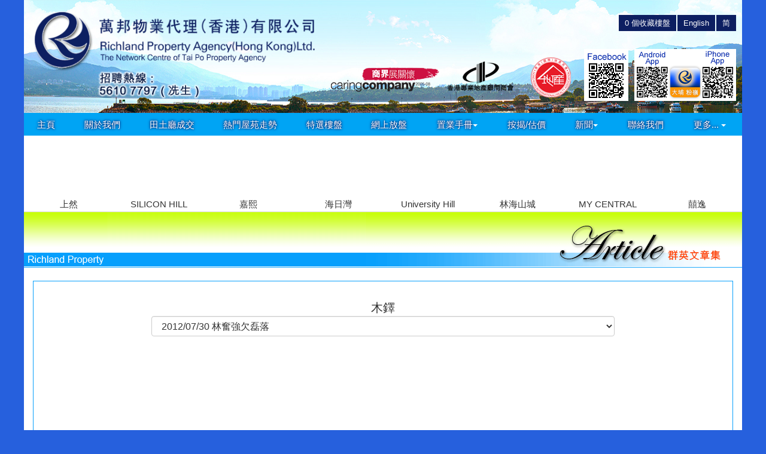

--- FILE ---
content_type: text/html; charset=UTF-8
request_url: https://rl.com.hk/article_content.php?author=PHK_MUKJAAK
body_size: 45432
content:
<!DOCTYPE HTML PUBLIC "-//W3C//DTD HTML 4.01 Transitional//EN" "http://www.w3.org/TR/html4/loose.dtd">
<html xmlns="http://www.w3.org/1999/xhtml"lang="en">
<head>  
  <meta charset="utf-8">
  <title>群英文章集 - 萬邦物業</title>
  <meta http-equiv="X-UA-Compatible" content="IE=edge">
  <meta name="viewport" content="width=device-width, initial-scale=1, user-scalable=no">  
  <META NAME="description" CONTENT="萬邦物業 - 提供大埔、粉嶺、上水、沙田 樓盤資訊、成交紀錄、按揭計算、網上放盤、地產新聞、屋苑走勢。">
<META NAME="keywords" CONTENT="萬邦物業, 大埔, 粉嶺, 上水, 沙田, 地產, 地產代理, 地產AGENT, 地產公司, 香港地產, 地產網, 香港地產網, 香港地產網站, 房地產, 香港房地產, 房產, 香港房地產網, 物業買賣, 物業代理, 物業, 買樓, 租樓, 賣樓, 搵樓, 二手樓, 網上搵樓, 香港搵樓, 香港買樓, 租屋, 租屋網, 香港屋網, 租屋網站, 香港租屋, 香港租屋網, 租屋香港, 樓盤交易, 新盤, 樓盤, 租盤, 放盤, 筍盤, 居屋, 屋苑, 洋樓, 複式, 複式單位, 豪宅, 商廈, 甲級, 寫字樓, 置業, 舖位, 工商舖, 地產街, 中原, 美聯, 世紀21, Shang Shui, Tai Po, Fanling, Sha Tin, Property, property agency, property agent, real estate, hong kong property, hk property, real estate agent, property agent in hong kong, office">
<META NAME="robots" CONTENT="index, follow"> 
<link href="css/topfh.css?id=5" rel="stylesheet">
  <link rel="stylesheet" href="/css/bootstrap.min.css">  
  <link href="/css/style.css?id=5" rel="stylesheet">
  
    <!-- HTML5 Shim and Respond.js IE8 support of HTML5 elements and media queries -->
  <!--[if lt IE 9]>
      <script src="https://oss.maxcdn.com/libs/html5shiv/3.7.0/html5shiv.js"></script>
      <script src="https://oss.maxcdn.com/libs/respond.js/1.4.2/respond.min.js"></script>
    <![endif]-->
  <script src="/js/jquery-1.12.0.min.js"></script>  
  <script src="/js/bootstrap.min.js"></script> 
  <script src="/js/jquery.flexislider.js" type="text/javascript"></script>
  <script src="/js/jcookies.js?id=1"></script> 
  <script src="/property.js?id=4"></script>  
  <!--[if IE]>
  <link rel="stylesheet" type="text/css" href="/css/ie-only.css" />
<![endif]--><LINK href="writing/writing.css" type=text/css rel=stylesheet>
<style type="text/css">
<!--
 
#news{ 
	padding:15px;
}
.table-width{
	width:100%;
} 

.table-width .col-sm-6{
	padding:3px !important
} 
.head_padding{
	padding:10px
}
 
.title-bg{
	background-image:url(image/title-news_bg.gif); background-repeat:repeat-x;  
	padding:0 !important;
} 

@media (min-width: 769px) {
	.form-control{
		width:70% !important; 
		margin:auto;
	}
}
@media (max-width: 992px) { 
	#news{ 
		padding:10px; 
	}
}
@media (max-width: 768px) { 
	#news{ 
		padding:2px; 
	}
	#news .default_container {
		width: 96% !important;
	}
	.bd_table_detail{
		font-size:15px !important
	}
	.bd_table_hd{
		font-size:15px !important
	}
	.head_padding{
		padding:2px
	}
 
}
#news .default_images{
  float: left;
  width: 180px;
  margin: -20px 10px -20px 0;
  line-height: 16px;
}
-->
</style>

<SCRIPT language=JavaScript>
 
// BEGIN 201302-news-more
function menu_select_change(frm) {
   eval("parent.location='article_content.php?author=" + frm.author.value + "&id="+ frm.menu_select.value +"'");
}
function resizeCanvas() {			
		console.log(window.innerWidth);	
	 	if(window.innerWidth<1200) $("#detail_frame").css("width",(window.innerWidth*0.92)+"px");
		else $("#detail_frame").css("width","1145px");
}

$(document).ready(function(){ 
	window.onresize = resizeCanvas;
	resizeCanvas();
});
	
// END 201302-news-more
</script>
</head>
<body>
 
<div class="lg-main-width">
<div id="topbanner">
      <div class="container-fluid"> 
      		  
          <div class="row">     
          
            <div class="col-xs-9 col-sm-7 col-md-5 col-lg-5">
                <div><img class="img-responsive logo hidden-xs" src="/images/top_logo.png" /><img class="img-responsive logo visible-xs" src="/images-xs/top_logo.png" />
                </div>
                <div>
                 <img class="img-responsive hidden-xs" src="/image/top_b4.png?id=1">
                 <img class="img-responsive visible-xs" src="/images-xs/top_b4.png?id=2">   
                </div>
           </div>    
           <div class="hidden-xs hidden-sm col-md-7 col-lg-7">
           	     		
					<div class="col-xs-12 lang" style="padding:10px">
					
					<a href="/?ln=sc" class="pull-right">简</a> <a href="/eng/" class="pull-right">English</a>
					<a href="javascript:open_special_prop_output()" class="pull-right"><span id="favnum">0</span> 個收藏樓盤</a>
					</div>
					 
					<div class="col-xs-12" style="display:flex;justify-content:space-between; padding:10px; padding-top:20px">
						<div style="padding-top:10px"><img class="img-responsive" src="/image/top_c1.png" /></div>
						<div><a href="https://zh-hk.facebook.com/richlandpropertyhk/" target="_blank"><img class="img-responsive" src="/image/top_fb.gif" /></a></div>
						<div style="display:flex">
						<a href="https://market.android.com/details?id=hk.mls.richland" target="_blank"><img class="img-responsive" src="/image/top_app1.png" /></a>
						<a href="https://itunes.apple.com/hk/app/id406777941?mt=8" target="_blank"><img class="img-responsive" src="/image/top_app2.png" /></a>
						</div>
					</div>
			 
           </div>  
           
           <div class="col-xs-3 col-sm-5 visible-xs visible-sm"> 
                <div class="lang">
				 
				<a href="/?ln=sc" class="pull-right">简</a> <a href="/eng/" class="pull-right">English</a> 
				<a href="javascript:open_special_prop_output()" class="pull-right"><span id="favnum2">0</span> 個收藏樓盤</a>
				</div>
           </div>
         </div>                 
        </div>   
   
    </div>

<!--Start of Tawk.to Script-->
<script type="text/javascript">
  var Tawk_API=Tawk_API||{}, Tawk_LoadStart=new Date();
  (function(){
    var s1=document.createElement("script"),s0=document.getElementsByTagName("script")[0];
    s1.async=true;
    s1.src='https://embed.tawk.to/5ccfb4c42846b90c57ad0438/default';
    s1.charset='UTF-8';
    s1.setAttribute('crossorigin','*');
    s0.parentNode.insertBefore(s1,s0);
  })();
  
function open_special_prop_output(){
  olddata=Cookies.get('favourite')+"";
  if (olddata!="undefined"){	 
	fav_array = olddata.split(",");
	console.log(fav_array.length);
	if(fav_array.length<=0){
		alert("沒有收藏樓盤"); return;
	}
  }
  
  window.open("/special_prop_output.php","special_prop_output",
  "top=0,left=0,width=screen.width,height=screen.height,fullscreen=yes,toolbars=0,scrollbars=1,location=0,statusbars=0,menubars=0,resizable=1");
}
</script>
<!--End of Tawk.to Script-->
<!-- menu -->
<div id="menu">
  <div class="container-fluid">
    <div class="row">
      <div class="col-sm-12 text-center">
        <div class="btn-group">
          <a href="/" class="btn btn-menu">主頁</a>
          <a href="/about.php" class="btn btn-menu">關於我們</a>
          <a href="/tran_prop.php" class="btn btn-menu">田土廳成交</a>
          <a href="/tran_trends.php" class="btn btn-menu hidden-xs">熱門屋苑走勢</a>
          <a href="/special_prop.php" class="btn btn-menu">特選樓盤</a>
          <a href="/online_sales.php" class="btn btn-menu hidden-xs">網上放盤</a>
          <div class="btn-dropdown btn-menu hidden-xs hidden-sm ">
            <a data-toggle="dropdown" class="btn dropdown-toggle" style="">置業手冊<span class="caret"></span></a>
            <ul class="dropdown-menu pull-right " role="menu">
              <li><a href="/handbook.php">置業流程</a></li>
              <li><a href="/rentvsbuy.php">租樓 vs 買樓</a></li>
              <li><a href="/1handvs2hand.php">一手 vs 二手</a></li>
              <li><a href="/housebook.php">睇樓書</a></li>
              <li><a href="/village.php">村屋</a></li>
              <li><a href="/explore_property.php">物業起底</a></li>
              <li><a href="/makeuphouse.php">化妝樓</a></li>
              <li><a href="/checkhouse.php">驗樓 DIY</a></li>
              <li><a href="/dictionary.php">英中詞彙</a></li>
              <li><a href="/house.php">居屋簡介</a></li>
            </ul>
          </div>

          <!--a href="unlucky.php" class="btn btn-menu hidden-xs">凶宅資料</a--> 
           
          <a href="/mortgage.php" class="btn btn-menu hidden-xs hidden-sm">按揭/估價</a>
          <div class="btn-dropdown btn-menu hidden-xs hidden-sm ">
            <a data-toggle="dropdown" class="btn dropdown-toggle">新聞<span class="caret"></span></a>
            <ul class="dropdown-menu pull-right " role="menu">
              <li><a href="/news_content.php?author=PHK_NEWSPROP">地產新聞</a></li>
			  <li><a href="/news_content.php?author=PHK_NEWSAGENT">代理新聞</a></li>
              <li><a href="/article.php">群英文章集</a></li>
            </ul>
          </div>  
          <!--a href="school.php" class="btn btn-menu hidden-xs hidden-sm hidden-md">學校網</a>
          <a href="traffic.php" class="btn btn-menu hidden-xs hidden-sm hidden-md">交通網</a-->
          <a href="/contact.php" class="btn btn-menu hidden-xs">聯絡我們</a>

          <div class="btn-dropdown btn-menu ">
            <a data-toggle="dropdown" class="btn dropdown-toggle">更多... <span class="caret"></span></a>
            <ul class="dropdown-menu pull-right " role="menu">
        <li><a href="https://cppcl.property.hk/special_prop.php" target="_blank">19區樓盤</a></li>
			  <li><a href="/agent_list.php">代理個人筍盤Blog</a></li>
			   <li class="visible-xs"><a href="/online_sales.php">網上放盤</a></li>
			  <li class="visible-xs"><a href="/contact.php">聯絡我們</a></li>
			  <li><a href="/tran_trends.php" class="visible-xs">熱門屋苑走勢</a></li> 
				<li><a href="/unlucky.php">凶宅資料</a></li>  
              <li class="visible-xs visible-sm"><a href="/mortgage.php">按揭/估價</a></li>
              <li class="visible-xs visible-sm"><a href="/news_content.php?author=PHK_NEWSPROP">地產新聞</a></li>
			   <li class="visible-xs visible-sm"><a href="/news_content.php?author=PHK_NEWSAGENT">代理新聞</a></li>
              <li class="visible-xs visible-sm"><a href="/article.php">群英文章集</a></li> 
              <li><a href="/school.php">學校網</a></li>
              <li><a href="/traffic.php">交通網</a></li>
			   <li class="visible-xs visible-sm"><a href="/handbook.php">置業流程</a></li>
              <li class="visible-xs visible-sm"><a href="/rentvsbuy.php">租樓 vs 買樓</a></li>
              <li class="visible-xs visible-sm"><a href="/1handvs2hand.php">一手 vs 二手</a></li>
              <li class="visible-xs visible-sm"><a href="/housebook.php">睇樓書</a></li>
              <li class="visible-xs visible-sm"><a href="/village.php">村屋</a></li>
              <li class="visible-xs visible-sm"><a href="/explore_property.php">物業起底</a></li>
              <li class="visible-xs visible-sm"><a href="/makeuphouse.php">化妝樓</a></li>
              <li class="visible-xs visible-sm"><a href="/checkhouse.php">驗樓 DIY</a></li>
              <li class="visible-xs visible-sm"><a href="/dictionary.php">英中詞彙</a></li>
              <li class="visible-xs visible-sm"><a href="/house.php">居屋簡介</a></li>
            </ul>
          </div>
        </div>
      </div>

    </div>

    <!--div class="collapse navbar-collapse" id="navbar-collapse-menu">
      <ul class="nav navbar-nav hidden-lg hidden-md">
        <li class="visible-xs"><a href="tran_trends.php" class="btn btn-menu">熱門屋苑走勢</a></li>
        <li class="visible-xs"><a href="unlucky.php" class="btn btn-menu">凶宅資料</a></li>
        <li class="visible-xs"><a href="house.php" class="btn btn-menu">居屋簡介</a></li>
        <li class="visible-xs"><a href="http://cppcl.property.hk/special_prop.php" target="_blank" class="btn btn-menu">19區樓盤</a></li>
        <li class="visible-xs visible-sm"><a href="mortgage.php" class="btn btn-menu">按揭/估價</a></li>
        <li class="visible-xs visible-sm"><a href="news.php" class="btn btn-menu">新聞</a></li>
        <li class="visible-xs visible-sm"><a href="article.php" class="btn btn-menu">群英文章集</a></li>
        <li class="visible-xs visible-sm visible-md"><a href="search.php" class="btn btn-menu">搜尋</a></li>
        <li class="visible-xs visible-sm visible-md"><a href="school.php" class="btn btn-menu">學校網</a></li>
        <li class="visible-xs visible-sm visible-md"><a href="traffic.php" class="btn btn-menu">交通網</a></li>
		
		<li ><a href="handbook.php" class="btn btn-menu">置業流程</a></li>
              <li><a href="rentvsbuy.php" class="btn btn-menu">租樓 vs 買樓</a></li>
              <li><a href="1handvs2hand.php" class="btn btn-menu">一手 vs 二手</a></li>
              <li><a href="housebook.php" class="btn btn-menu">睇樓書</a></li>
              <li><a href="village.php" class="btn btn-menu">村屋</a></li>
              <li><a href="explore_property.php" class="btn btn-menu">物業起底</a></li>
              <li><a href="makeuphouse.php" class="btn btn-menu">化妝樓</a></li>
              <li><a href="checkhouse.php" class="btn btn-menu">驗樓 DIY</a></li>
              <li><a href="dictionary.php" class="btn btn-menu">英中詞彙</a></li>
              <li><a href="house.php" class="btn btn-menu">居屋簡介</a></li>
        <li class="visible-xs visible-sm visible-md"><a href="contact.php" class="btn btn-menu">聯絡我們</a></li>
        <li class="visible-xs visible-sm visible-md"><a href="" target="_blank" class="text-center"><img src="images/top_b3_m.png" /></a></li>
        <li class="visible-xs visible-sm visible-md"><a data-toggle="collapse" data-target=".navbar-collapse" class="btn btn-menu closemenubtn"><span class="glyphicon glyphicon-remove"></span> 關閉</a></li>
      </ul>
    </div-->
  </div>
</div> 
<!-- menu -->
<div class="container-fluid">       	  
    <div class="row">
      <div class="col-xs-12">
       
  <div class="swiper myswiper3">
      <div class="swiper-wrapper">
 
	   <div class='swiper-slide' onclick='open_dialog("128")'>
	   	<div class='prop_border'>
	   	<div class='photo' style='background-image:url(/php/firsthand_images/65920f26.bmp)'></div>
		<div class='nametitle'> 
		上然
		</div> 
		</div>
	   </div> 
	 
	   <div class='swiper-slide' onclick='open_dialog("119")'>
	   	<div class='prop_border'>
	   	<div class='photo' style='background-image:url(/php/firsthand_images/dab02a2a.jpg)'></div>
		<div class='nametitle'> 
		SILICON HILL
		</div> 
		</div>
	   </div> 
	 
	   <div class='swiper-slide' onclick='open_dialog("77")'>
	   	<div class='prop_border'>
	   	<div class='photo' style='background-image:url(/php/firsthand_images/868433ad.jpg)'></div>
		<div class='nametitle'> 
		嘉熙
		</div> 
		</div>
	   </div> 
	 
	   <div class='swiper-slide' onclick='open_dialog("55")'>
	   	<div class='prop_border'>
	   	<div class='photo' style='background-image:url(/php/firsthand_images/7e684535.jpg)'></div>
		<div class='nametitle'> 
		海日灣
		</div> 
		</div>
	   </div> 
	 
	   <div class='swiper-slide' onclick='open_dialog("124")'>
	   	<div class='prop_border'>
	   	<div class='photo' style='background-image:url(/php/firsthand_images/dddc1ae7.webp)'></div>
		<div class='nametitle'> 
		University Hill
		</div> 
		</div>
	   </div> 
	 
	   <div class='swiper-slide' onclick='open_dialog("121")'>
	   	<div class='prop_border'>
	   	<div class='photo' style='background-image:url(/php/firsthand_images/61ab28f1.jpeg)'></div>
		<div class='nametitle'> 
		林海山城
		</div> 
		</div>
	   </div> 
	 
	   <div class='swiper-slide' onclick='open_dialog("109")'>
	   	<div class='prop_border'>
	   	<div class='photo' style='background-image:url(/php/firsthand_images/ce8076b0.jpeg)'></div>
		<div class='nametitle'> 
		MY CENTRAL
		</div> 
		</div>
	   </div> 
	 
	   <div class='swiper-slide' onclick='open_dialog("72")'>
	   	<div class='prop_border'>
	   	<div class='photo' style='background-image:url(/php/firsthand_images/fef2c185.png)'></div>
		<div class='nametitle'> 
		囍逸
		</div> 
		</div>
	   </div> 
	 
	   <div class='swiper-slide' onclick='open_dialog("69")'>
	   	<div class='prop_border'>
	   	<div class='photo' style='background-image:url(/php/firsthand_images/c47ec0f3.png)'></div>
		<div class='nametitle'> 
		世宙.
		</div> 
		</div>
	   </div> 
	 
	   <div class='swiper-slide' onclick='open_dialog("36")'>
	   	<div class='prop_border'>
	   	<div class='photo' style='background-image:url(/php/firsthand_images/b9e9cd05.jpg)'></div>
		<div class='nametitle'> 
		Grand YOHO
		</div> 
		</div>
	   </div> 
	 
	   <div class='swiper-slide' onclick='open_dialog("89")'>
	   	<div class='prop_border'>
	   	<div class='photo' style='background-image:url(/php/firsthand_images/27f1a005.png)'></div>
		<div class='nametitle'> 
		維港‧星岸
		</div> 
		</div>
	   </div> 
	 
	   <div class='swiper-slide' onclick='open_dialog("40")'>
	   	<div class='prop_border'>
	   	<div class='photo' style='background-image:url(/php/firsthand_images/2a3b3847.jpg)'></div>
		<div class='nametitle'> 
		逸新
		</div> 
		</div>
	   </div> 
	 
	   <div class='swiper-slide' onclick='open_dialog("94")'>
	   	<div class='prop_border'>
	   	<div class='photo' style='background-image:url(/php/firsthand_images/4d2b5f3f.jpg)'></div>
		<div class='nametitle'> 
		尚都
		</div> 
		</div>
	   </div> 
	 
	   <div class='swiper-slide' onclick='open_dialog("79")'>
	   	<div class='prop_border'>
	   	<div class='photo' style='background-image:url(/php/firsthand_images/a18b3035.jpg)'></div>
		<div class='nametitle'> 
		峻巒2C
		</div> 
		</div>
	   </div> 
	 
	   <div class='swiper-slide' onclick='open_dialog("123")'>
	   	<div class='prop_border'>
	   	<div class='photo' style='background-image:url(/php/firsthand_images/ba6cc30d.jpg)'></div>
		<div class='nametitle'> 
		One Innovale 第3期
		</div> 
		</div>
	   </div> 
	 
    </div>
      <div class="swiper-button-next"></div>
      <div class="swiper-button-prev"></div>
       <div class="swiper-pagination"></div>
    </div>
      <link rel="stylesheet"  href="/swiper8/swiper-bundle.min.css" />
	<script src="/swiper8/swiper-bundle.min.js"></script>
	 <link rel="stylesheet" type="text/css" href="/fancybox3/dist/jquery.fancybox.min.css?id=2">
	<script src="/fancybox3/dist/jquery.fancybox.min.js?id=1"></script>
  <script> 
    function open_dialog(id) {
      $.fancybox.open({"type":"iframe","src":"/fh-dialog-detail.php?id="+id}); 
    }
    var swiper3 = new Swiper(".myswiper3", {
		navigation: {
          nextEl: ".swiper-button-next",
          prevEl: ".swiper-button-prev",
        },
		 loop: false, slidesPerView:"auto",
		 lazy: {
			loadPrevNext: true,
		  },
    });  
  </script>
      </div>
    </div>
  </div>   
	<div id="main-content">  
		<div class="container-fluid">       	  
          <div class="row">
            <div class="col-xs-12">
            <table class="table">
                            <tr>
                              <td  class="title-bg hidden-xs"><IMG src="image/title-news_01.gif" class="img-responsive"></td>
                              <td  class="title-bg"><IMG src="image/title-article-02.gif" class="img-responsive pull-right"></td>                            
              </tr>
            </table>  
            </div> 
           <div class="col-xs-12" id="news">
           <table width="100%">
                <tr>
                  <td align="center"><table align="center" class="head_table">
                    <tr>
                      <td align="center" class="head_padding">
                      	<!-- ###### DEFAULT ###### -->
                        <table align="center"  class="default_container">
                            
                          <tr>
                            <td class="default_menu"><form action="#" name="menu_Form" id="menu_Form">
                              木鐸                              <select name="menu_select" class="default_select form-control" onChange="menu_select_change(this.form)">
                                <option value="18980" >2012/07/30 林奮強欠磊落</option><option value="18946" >2012/07/27 舊樓收購無得做？！</option><option value="18860" >2012/07/23 也談［人必需買樓］</option><option value="18830" >2012/07/20 林奮強走貨？！</option><option value="18817" >2012/07/19 愛你反而害了你</option><option value="18801" >2012/07/18 政府應設劏房民宿網</option><option value="18786" >2012/07/17 無產階級應專［行會］的政？</option><option value="18721" >2012/07/12 香港是僭建之都(3)</option><option value="18705" >2012/07/11 香港是僭建之都（２）</option><option value="18687" >2012/07/10 香港是僭建之都（１）</option><option value="18586" >2012/07/03 遲來了的林奮強</option><option value="18554" >2012/06/29 做點實事吧，政客們！</option><option value="18539" >2012/06/28 肥上瘦下</option><option value="18525" >2012/06/27 唔好得罪班議員</option><option value="18487" >2012/06/25 ［打尖］的啟示</option><option value="18465" >2012/06/22 林鄭借刀殺人</option><option value="18447" >2012/06/21 張震遠隨口噏</option><option value="18433" >2012/06/20 高折扣和禁售期影響居屋流轉</option><option value="18418" >2012/06/19 資助房屋政策不能過火</option><option value="18401" >2012/06/18 一個地產人對新政府的期望</option><option value="18388" >2012/06/16 政府應檢討丁屋政策</option><option value="18372" >2012/06/15 政府幫大行壟斷市場</option><option value="18354" >2012/06/14 梁振英似政客多過政治家</option><option value="18270" >2012/06/12 收購［放大鏡］（續）</option><option value="18263" >2012/06/11 梁振英不懂計數</option><option value="18217" >2012/06/06 實用面積的問題</option><option value="18206" >2012/06/05 跟四叔無運行（下）</option><option value="18194" >2012/06/04 跟四叔無運行（上）</option><option value="18119" >2012/05/30 香港政商新秩序</option><option value="18105" >2012/05/29 四叔製做八萬五</option><option value="18074" >2012/05/26 地產中介迫走小商戶嗎？</option><option value="18054" >2012/05/25 政府應免費提供實用面積資料</option><option value="18011" >2012/05/22 收購［放大鏡］（下）</option><option value="17995" >2012/05/21 收購［放大鏡］（上）</option><option value="17963" >2012/05/18 一個退休投資組合的啟示</option><option value="17948" >2012/05/17 秋後算帳？</option><option value="17935" >2012/05/16 ［高薪］不能［養廉］</option><option value="17922" >2012/05/15 收購市場陷阱處處</option><option value="17696" >2012/04/26 四百萬的劏房</option><option value="17675" >2012/04/25 你認識樓市嗎？（下）</option><option value="17645" >2012/04/23 你認識樓市嗎？（上）</option><option value="17633" >2012/04/21 施永青為土豪張目</option><option value="17599" >2012/04/19 都唔知陳啟宗想說甚麼！</option><option value="17579" >2012/04/18 林鄭真係好有決心！</option><option value="17564" >2012/04/17 劉皇發談判失敗（下）</option><option value="17552" >2012/04/16 劉皇發談判失敗（上）</option><option value="17506" >2012/04/12 港童與房屋政策的關係（下）</option><option value="17490" >2012/04/11 港童與房屋政策的關係（上）</option><option value="17477" >2012/04/10 張震遠原來真係未瞓醒</option><option value="17438" >2012/04/05 也談［窮人恩物］</option><option value="17421" >2012/04/03 唇亡齒寒</option><option value="17406" >2012/04/02 張震遠未瞓醒</option><option value="17379" >2012/03/30 小陽春實況</option><option value="17358" >2012/03/29 地產經紀成為都市隱形炸彈（下）</option><option value="17344" >2012/03/28 地產經紀成為都市隱形炸彈(中)</option><option value="17333" >2012/03/27 地產經紀成為都市隱形炸彈（上）</option><option value="17308" >2012/03/26 梁振英時代的地產佈局</option><option value="17296" >2012/03/25 梁特首成為又一獅子山下的故事</option><option value="17185" >2012/03/17 港商無政治智慧</option><option value="17146" >2012/03/15 特首概念股ＶＳ特首概念樓</option><option value="17129" >2012/03/14 現在入市好嗎？</option><option value="17117" >2012/03/13 資產霸權蠶蝕新聞自由</option><option value="17099" >2012/03/12 撤資？</option><option value="17065" >2012/03/09 港府向投資者傾斜</option><option value="17050" >2012/03/08 賓館生意一本萬利</option><option value="17031" >2012/03/07 哪個廠佬不投資物業？</option><option value="17010" >2012/03/06 梁振英代唐英年受罪</option><option value="16996" >2012/03/05 梁振英較唐英年適合領導香港</option><option value="16980" >2012/03/03 ＳＳＤ夾高樓價</option><option value="16962" >2012/03/02 曾蔭權害死唐英年</option><option value="16930" >2012/02/29 中央心態傾向梁營</option><option value="16895" >2012/02/27 用家入市記</option><option value="16873" >2012/02/25 華爾街日報胡言亂語</option><option value="16840" >2012/02/23 官商勾結日趨失衝</option><option value="16773" >2012/02/20 西半山樓價快轉勢</option><option value="16759" >2012/02/18 小經紀變成一舊义燒</option><option value="16741" >2012/02/17 唐家僭建，好閒啫！</option><option value="16593" >2012/02/07 實用面積問題也困擾商廈市場</option><option value="16459" >2012/01/30 港府要正視排外情緒</option><option value="16438" >2012/01/27 ［三百畝］可以用作做甚麼？</option><option value="16387" >2012/01/21 孔慶東，你吠甚麼？</option><option value="16364" >2012/01/20 醜陋的中國人</option><option value="16341" >2012/01/19 市建局存在價值要檢討</option><option value="16321" >2012/01/18 香港是全中國最安全的地方（下）</option><option value="16292" >2012/01/17 香港是全中國最安全的地方（上）</option><option value="16279" >2012/01/16 驚喜</option><option value="16245" >2012/01/13 政府工廈政策失敗了</option><option value="16218" >2012/01/12 太帥頭上動土</option><option value="16198" >2012/01/11 吊腳酒店才受歡迎</option><option value="16158" >2012/01/09 荒島填海捨近圖遠</option><option value="16108" >2012/01/05 市建應借鏡私人發展商</option><option value="16066" >2012/01/03 租樓買樓ＤＩＹ</option><option value="16003" >2011/12/29 堅叔抛浪頭</option><option value="15978" >2011/12/28 態度決定高度</option><option value="15941" >2011/12/23 政府開始知驚</option><option value="15905" >2011/12/21 投資物業宜細不宜大</option><option value="15826" >2011/12/16 律師樓叫救命</option><option value="15784" >2011/12/14 舖位市場陷阱多</option><option value="15752" >2011/12/12 發展商當真［話點就點］？</option><option value="15690" >2011/12/07 梁振英小器／難成大事</option><option value="15660" >2011/12/06 商舖空置稅殺錯良民</option><option value="15642" >2011/12/05 火</option><option value="15601" >2011/12/02 周一嶽應下台</option><option value="15578" >2011/12/01 銀行放水　樓市現生機</option><option value="15537" >2011/11/29 專做行政人員生意的套房</option><option value="15394" >2011/11/21 搵李嘉誠做特首</option><option value="15180" >2011/11/05 酸葡萄心態（下）</option><option value="15146" >2011/11/03 酸葡萄心態（上）</option><option value="14902" >2011/10/19 人人住公屋才正常？</option><option value="14723" >2011/10/10 溫州問題對香港樓市影響被誇大了</option><option value="14664" >2011/10/06 太古收購不爭朝夕</option><option value="14631" >2011/10/03 經紀唱淡樓市有因</option><option value="14487" >2011/09/27 收購狼VS抽水議員(下)</option><option value="14472" >2011/09/26 收購狼VS抽水議員（上）</option><option value="14435" >2011/09/23 股災不會拖冧個樓市</option><option value="14385" >2011/09/20 新盤價越減越無人敢買</option><option value="14363" >2011/09/19 海灣街終破兩萬元一呎　貴過半山</option><option value="14324" >2011/09/16 收購概念逆市旺燒</option><option value="14293" >2011/09/14 市場真是有便宜撿的！</option><option value="14257" >2011/09/10 梁振英都是一個選擇</option><option value="14226" >2011/09/08 政府有賤賣土地嗎？</option><option value="14192" >2011/09/06 寶輝狙擊平安大廈</option><option value="14172" >2011/09/05 癲狗走狗齊禍港</option><option value="14133" >2011/09/02 強烈要求逐梁國雄出我們的議會</option><option value="14129" >2011/09/02 慎言</option><option value="14110" >2011/09/01 ［睇樓］要先放低張支票</option><option value="14091" >2011/08/31 中央政策組會否好心做壞事呢？</option><option value="14049" >2011/08/29 點對付唔交管理費維修費的發展商</option><option value="14031" >2011/08/27 個市都唔係咁差啫！</option><option value="13997" >2011/08/25 校長不易為！</option><option value="13970" >2011/08/23 唐范摧毀香港獨有優勢</option><option value="13951" >2011/08/22 司法機構不能為都市危機拆彈</option><option value="13913" >2011/08/19 政府真是好識搵錢</option><option value="13901" >2011/08/18 發展商跌市強拍撿便宜</option><option value="13851" >2011/08/15 收購撕裂人倫關係</option><option value="13828" >2011/08/13 港人居住品味低</option><option value="13812" >2011/08/12 收購公司的公關好難做</option><option value="13795" >2011/08/11 以不變應萬變</option><option value="13729" >2011/08/07 樓市會冧嗎？</option><option value="13599" >2011/07/30 個市衰過沙士</option><option value="13550" >2011/07/27 鰂魚涌舊樓市場熱到爆</option><option value="13532" >2011/07/26 西浦似是賣大包</option><option value="13442" >2011/07/20 舊樓收購好難做</option><option value="13423" >2011/07/19 港府應多借鏡大陸</option><option value="13408" >2011/07/18 立會民望跌不關特首事嗎？</option><option value="13344" >2011/07/14 民粹主義亡港記(二)</option><option value="13317" >2011/07/12 民粹主義亡港記(一)</option><option value="13235" >2011/07/06 經紀哀歌</option><option value="13109" >2011/06/27 居屋訂價考功夫</option><option value="13059" >2011/06/23 劏房問題宜理順</option><option value="13041" >2011/06/22 陰宅都可以搞逆權？</option><option value="13026" >2011/06/21 僭建都可以好出位</option><option value="13008" >2011/06/20 ［豐泰］秘笈</option><option value="12958" >2011/06/16 市建局傳播錯誤信息</option><option value="12918" >2011/06/14 新措施益了實力投資者</option><option value="12903" >2011/06/13 拆天台屋好傷感情</option><option value="12882" >2011/06/11 亞皆老街有運行！</option><option value="12830" >2011/06/09 木鐸轉軚嗎？（三）</option><option value="12812" >2011/06/08 木鐸轉軚嗎？（二）</option><option value="12793" >2011/06/07 木鐸轉軚嗎？（一）</option><option value="12773" >2011/06/04 樓價跌不了　買樓要快兩步</option><option value="12756" >2011/06/03 市建局殺停舊樓收購活動</option><option value="12693" >2011/05/31 垃圾婆智鬥收購經紀</option><option value="12674" >2011/05/30 重立租管／設空置物業稅以拯民生</option><option value="12639" >2011/05/27 香港人會步威尼斯人後塵嗎？</option><option value="12596" >2011/05/25 日本客帶旺服務式住宅</option><option value="12581" >2011/05/24 居屋功在社會</option><option value="12546" >2011/05/21 張震遠害死市建局</option><option value="12506" >2011/05/19 市建局無腦／浪費／造成社會分化</option><option value="12479" >2011/05/18 Ｐ＋ 年代會重臨嗎？</option><option value="12459" >2011/05/17 睇傳記學投資（二）</option><option value="12444" >2011/05/16 睇傳記學投資（一）</option><option value="12263" >2011/05/03 市建局好無效率</option><option value="12234" >2011/04/29 炒樓問題困擾中國逾百年</option><option value="12169" >2011/04/26 「斤斤計較」害死香港</option><option value="12096" >2011/04/18 最低工資不影響地產經紀</option><option value="12069" >2011/04/15 賣官地　齊做ＳＨＯＷ</option><option value="12047" >2011/04/14 銀行關水喉　樓市無運行</option><option value="12003" >2011/04/11 八十後反霸有理但方法錯</option><option value="11919" >2011/04/04 樓換樓難成趨勢</option><option value="11889" >2011/04/01 誠哥「通脹論」</option><option value="11734" >2011/03/21 經紀變做通緝犯？</option><option value="11643" >2011/03/14 小心商場舖</option><option value="11603" >2011/03/11 發展商堅壁清野抗賊</option><option value="11587" >2011/03/10 市民請願摸錯門口</option><option value="11534" >2011/03/08 受傷小童母親應再教育</option><option value="11526" >2011/03/07 六千元算是大鑊飯嗎？</option><option value="11457" >2011/03/03 香港文明受考驗</option><option value="11432" >2011/03/02 樓市乾升，經紀好愁</option><option value="11411" >2011/03/01 收舊樓經紀好值錢(下)</option><option value="11394" >2011/02/28 收舊樓經紀好值錢</option><option value="11290" >2011/02/22 太古被人敲竹槓</option><option value="11269" >2011/02/21 買舖要醒目</option><option value="11252" >2011/02/19 議員淪為刁民打手</option><option value="11187" >2011/02/16 地產霸權不用理城規會</option><option value="11154" >2011/02/14 發展商推高樓價</option><option value="11118" >2011/02/11 發牌越多，質素越差</option><option value="11100" >2011/02/10 黎明楷坐得穩嗎？（下）</option><option value="11062" >2011/02/08 黎明楷坐得穩嗎？（上）</option><option value="11027" >2011/02/01 收租難！（三）</option><option value="11012" >2011/01/31 黎明楷表現好差</option><option value="10976" >2011/01/28 收租難！（二）</option><option value="10955" >2011/01/27 收租難！（一）</option><option value="10934" >2011/01/26 假如王文彥主政中原，會不同嗎？</option><option value="10893" >2011/01/24 永順大廈挑戰政府的法治</option><option value="10851" >2011/01/21 ＩＣＯＮ是騙局嗎？</option><option value="10836" >2011/01/20 聰明租客住平樓(三)</option><option value="10814" >2011/01/19 聰明租客住平樓(二)</option><option value="10791" >2011/01/18 中介要趕貼iPhone時代</option><option value="10753" >2011/01/15 樓花行騙應刑事化</option><option value="10715" >2011/01/13 聰明租客住平樓(一)</option><option value="10699" >2011/01/12 誠哥有難八方呼應</option><option value="10651" >2011/01/08 打擊樓價措施利舊樓業主上車</option><option value="10634" >2011/01/07 收購黃金期已過？(下)</option><option value="10618" >2011/01/06 收購黃金期已過？(上)</option><option value="10587" >2011/01/04 收購做成治安問題</option><option value="10530" >2010/12/30 代理業人棄我取</option><option value="10508" >2010/12/29 ＳＳＤ遲早管埋工商舖</option><option value="10487" >2010/12/28 齊來做偵探</option><option value="10325" >2010/12/15 小業主俾莊家玩死！</option><option value="10288" >2010/12/13 舊樓掛標語都可能是好事</option><option value="10274" >2010/12/11 太古收華源大廈有突破</option><option value="10255" >2010/12/10 宿命</option><option value="10217" >2010/12/08 俾下面港府，大聲叫救命啦！</option><option value="10184" >2010/12/06 經紀行裁員是靠嚇</option><option value="10163" >2010/12/04 地產經紀上街背後之玄機</option><option value="10086" >2010/11/30 港府應送地予外交部</option><option value="10047" >2010/11/27 SSD在立法會將有激辯</option><option value="9988" >2010/11/24 班經紀唔抵可憐</option><option value="9971" >2010/11/23 額外印花稅將觸發撻訂潮</option><option value="9892" >2010/11/17 老牌家族趁勢出貨</option><option value="9854" >2010/11/16 地產代理資格互認對香港經紀幫助不大</option><option value="9819" >2010/11/13 皇室豁免權的遺毒</option><option value="9770" >2010/11/10 石屎剥落防不勝防</option><option value="9733" >2010/11/08 林鄭月娥無睇清楚強拍法！</option><option value="9721" >2010/11/06 「收購」都可以好感人(下)</option><option value="9702" >2010/11/05 「收購」都可以好感人(中)</option><option value="9685" >2010/11/04 「收購」都可以好感人(上)</option><option value="9645" >2010/11/02 樓市上也不是完全無好處</option><option value="9541" >2010/10/26 受重建影響的舖位業主最多怨氣</option><option value="9464" >2010/10/21 八十後租間房也不易</option><option value="9441" >2010/10/20 關愛基金是〔關愛〕發展商</option><option value="9399" >2010/10/18 實用面積賣樓應推廣至二手樓</option><option value="9373" >2010/10/15 〔樓換樓〕唔吸引</option><option value="9279" >2010/10/11 政府〔樓換樓〕幫倒忙</option><option value="9125" >2010/10/05 發叔炒樓有理</option><option value="9090" >2010/10/01 滾返去炒樓啦！發叔</option><option value="9086" >2010/09/30 拿連城道地來蓋居屋吧！</option><option value="9067" >2010/09/29 四叔可拍翻部劇扮〔樓俠〕</option><option value="9048" >2010/09/28 可為廠廈謀強拍條例</option><option value="9021" >2010/09/26 炒家用家身份易混淆</option><option value="8987" >2010/09/24 炒樓好過炒田生</option><option value="8874" >2010/09/17 太古隨時被人截糊</option><option value="8831" >2010/09/16 禮信大廈招標死因之謎（下）</option><option value="8812" >2010/09/14 禮信大廈招標死因之謎（上）</option><option value="8770" >2010/09/11 鰂魚涌舊樓聯合召售成風</option><option value="8653" >2010/09/04 區議會應跟進第三保進展</option><option value="8633" >2010/09/03 義德道賣地意義深遠</option><option value="8617" >2010/09/02 調整移民買樓政策不是對症下藥</option><option value="8588" >2010/08/31 用家最弊是猶豫</option><option value="8517" >2010/08/26 鰂魚涌收購戰風雲再起</option><option value="8496" >2010/08/25 智經建議是新瓶舊酒</option><option value="8479" >2010/08/24 銀行收緊按揭害死用家</option><option value="8347" >2010/08/16 政府出招後樓市更瘋狂</option><option value="8281" >2010/08/12 文痞賤過田生</option><option value="8242" >2010/08/10 經紀說話算數嗎？</option><option value="8186" >2010/08/06 傳媒和地監局誤導業介</option><option value="8135" >2010/08/04 給地監局的公開信（續）</option><option value="8133" >2010/08/03 給地監局的公開信</option><option value="8056" >2010/07/29 鄭家純辦報宗旨大錯特錯</option><option value="7857" >2010/07/19 四叔自取其辱</option><option value="7735" >2010/07/12 一蚊公司是積非成事的果實</option><option value="7630" >2010/07/06 田生專訪幾招搖</option><option value="7605" >2010/07/05 收購風雲錄</option><option value="7567" >2010/07/02 田生遇敲竹槓</option><option value="7511" >2010/06/27 中冶來港有道理</option><option value="7364" >2010/06/24 拍賣場似天仙局</option><option value="7293" >2010/06/19 空殼公司做收購會有〔食價〕可能</option><option value="7243" >2010/06/17 木鐸率先披露天匯撻硬訂</option><option value="7242" >2010/06/16 傳媒對收購中介好不公平（續）</option><option value="7223" >2010/06/15 傳媒對收購中介好不公平</option><option value="7198" >2010/06/13 銀行舉動影響樓市</option><option value="6987" >2010/06/03 四叔叫人成世做樓奴</option><option value="6931" >2010/05/30 買豪宅收租的謬誤</option><option value="6911" >2010/05/29 名鑄殘租的啟示</option><option value="6892" >2010/05/28 發展商的毒招</option><option value="6872" >2010/05/27 政府可以不賤賣港人的土地嗎？</option><option value="6817" >2010/05/24 你適合買樓嗎？</option><option value="6673" >2010/05/14 樓市跌未必利好用家入市</option><option value="6654" >2010/05/13 房協可打破壟斷</option><option value="6629" >2010/05/12 李兆基唔領港府情</option><option value="6602" >2010/05/11 發展商藉拍賣場示威</option><option value="6599" >2010/05/11 大陸樓價跌益唔到香港樓市</option><option value="6580" >2010/05/10 田北辰是晋惠帝第二</option><option value="6560" >2010/05/09 發展商心態轉弱／大市好危</option><option value="6530" >2010/05/07 真是要換特首！</option><option value="6466" >2010/05/04 港鐵也應出招</option><option value="6368" >2010/04/28 小心樓市大調整</option><option value="6263" >2010/04/22 石禮謙，你錯啦！</option><option value="6216" >2010/04/21 地監局任重道遠《續》</option><option value="6175" >2010/04/18 地監局任重道遠《一》</option><option value="6133" >2010/04/15 發展商好無誠意！</option><option value="6058" >2010/04/12 專業舊樓收購者遭遇狙擊手</option><option value="6025" >2010/04/09 天匯事件贏家是〔買家〕?</option><option value="5958" >2010/04/05 地監局難保障唐樓買家權益</option>                              </select>
                              <input type="hidden" name="author" value="PHK_MUKJAAK" />
                            </form></td>
                          </tr>
                                                           
                          <tr>
                            <td align="center">
                            <iframe id="detail_frame" name="detail_frame" src="https://www.property.hk/writing_manage/phk_mukjaak/e17a1deb.HTM" 
                            style="width:100%;height:1300px" scrolling="Auto" marginheight="0" marginwidth="0" frameborder="0"></iframe></td>
                          </tr>
                                         
                        </table>
                        <!-- ###### DEFAULT ###### -->
                      </td>
                    </tr>
                  </table></td>
                </tr>
            </table>
  			
 
            </div>
            
         </div>
         </div> 
	</div>
    
  <div id='footer'>
        <div class='bottom-menu'><div class='visible-lg visible-md'>
 		<A 
      href='/' >首頁</A>‧<A 
      href='/about.php' >關於我們</A>‧<A 
      href='/tran_prop.php' >田土廳成交</A>‧<A 
      href='/tran_trends.php' >熱門屋苑走勢</A>‧<A      
      href='/special_prop.php' >特選樓盤</A>‧<A
      href='/unlucky.php'>凶宅資料</A>‧<A
      href='/house.php' >居屋簡介</A>‧<A 
      href='http://cppcl.property.hk/special_prop.php' target='_blank'>19區樓盤</A>‧<A 
      href='/online_sales.php' >網上放盤</A>‧<A 
      href='/mortgage.php?ts=254168' >按揭/估價</A>‧<A 
      href='/news_content.php?author=PHK_NEWSPROP' >新聞</A>‧<A 
      href='/article.php' >群英文章集</A>‧<A
      href='/school.php' >學校網</A>‧<A    
      href='/traffic.php' >交通網</A>‧<A    
      href='/contact.php' >聯絡我們</A>‧<A 
      href='https://agent2.property.hk/admin/' target=_blank>管理員登入</A>
	  </div></div>
        <div class='copyright'>Copyright &copy; Richland Property Agency (Hong Kong) Ltd. &nbsp;All Right Reserved. &nbsp; (A)</div>
    </div>

<span id='top-link-block' class='hidden'>
    <a href='#top' class='well well-sm'  onclick="$('html,body').animate({scrollTop:0},'slow');return false;">
        <i class='glyphicon glyphicon-chevron-up'></i></a>
</span><!-- /top-link-block -->	 
<script> 
if ( ($(window).height() + 100) < $(document).height() ) {
    $('#top-link-block').removeClass('hidden').affix({       
        offset: {top:100}
    });
}
</script>
<!-- /top-link-block -->
</div>

 
<script type="text/javascript">
var gaJsHost = (("https:" == document.location.protocol) ? "https://ssl." : "http://www.");
document.write(unescape("%3Cscript src='" + gaJsHost + "google-analytics.com/ga.js' type='text/javascript'%3E%3C/script%3E"));
</script>
<script type="text/javascript">
var pageTracker = _gat._getTracker("UA-4154944-4");
pageTracker._initData();
pageTracker._trackPageview();
</script>  
</body>
</html>

--- FILE ---
content_type: text/css
request_url: https://rl.com.hk/css/topfh.css?id=5
body_size: 7789
content:

	.swiper {
        width: 100%; 
	}

	.swiper-slide {
        text-align: center;
        font-size: 18px; 
     
	}
	 
	.swiper-slide .photo{
		   width:100%;
		   height:500px;
		   overflow:hidden;
		   background-repeat:no-repeat;
		   background-size:100%;
		   background-position:center
	}

      .swiper-slide img {
		  /*
        display: block;
        width: 100%;
        height: 100%;
        object-fit: cover;
		*/
      }
	  .swiper-slide .detail{
			padding:5px; 
	  }
	  .swiper-slide .detailtop_outer{
			position:absolute;
			bottom:5px;
			width:100%;
			max-width:1200px;
			left: 0; 
			  right: 0; 
			  margin-left: auto; 
			  margin-right: auto;  
	  }
	  
	  .swiper-slide .detailtop{ 
			padding:10px;
			background-color: #ffffffe6;
			margin-left: 11px;
			margin-bottom:10px;
			width: 350px; 
	  }
	  
	.swiper-slide .speciallbl{
		background-color: #b9ac77;
		border: 1px solid white;
		border-radius: 4px;
		color: white;
		font-size: 14px;
		padding: 0px 6px;
		margin:auto;
		margint-top:10px;
		margin-bottom:10px;
		display: table;
	}
	.swiper-slide .bname{
		margin: 0;
		margin-top:5px;
		margin-bottom:5px;  
		font-size: 22px; 
		 
		color: #938345;
	}
	.swiper-slide .dist{
		margin: 0;  
		font-size:14px;  
		color: #707070;
	}
	.swiper-slide .price{
		margin: 0; 
		font-size: 18px;
		color: #323232;
	}
	.swiper-slide .align-items-end{
		height:60px
	}
	.swiper-slide .price span{
		font-size:14px; color:#707070
	}
	
	.swiper-slide .picitem{
		height:500px;
		width:50%;
		float:left;
		background-position:center;
		background-size:cover;
		background-repeat:no-repeat;
	}
	.swiper-slide a.opendetail{
		display:block;
		margin:10px;  
		padding:10px;
		font-size:15px;
		border-radius:5px;
		background-color:#afa57f;
		color:#ffffff;
	}

	.top-swiper-button-next, .top-swiper-button-prev {
		top:50% !important;
		
		color:#ffffff;
	}
	.top-swiper-button-prev{
		left:0 !important;
	}
	
	.swiper-button-next, .swiper-button-prev {
		top:32%;
		color:#ffffff;
	}
	.swiper-button-next{
		right:0px
	}
	.swiper-button-prev{
		left:0
	}
 
	.mySwiper .photo span {
		position:absolute;
		display: block;
		margin: 5px;
		float: left;
		border-radius: 3px;
		font-size: 11px;
		border: 1px solid #ddd7c2;
		padding: 3px 6px;
		color: #ffffff;
		background-color: #bba967;
	}
 
	.myswiper2,.myswiper4 {
        width: 100%;
		padding-bottom:10px;
		padding-top:10px;
	}
	
	.myswiper2 .prop_border,.myswiper4 .prop_border{
		display:block;
		 margin:5px;
		 overflow:hidden;
		 transition: box-shadow 300ms cubic-bezier(0.4, 0, 0.2, 1) 0ms;
		border-radius: 4px;
		box-shadow: 0px 3px 3px -2px rgb(0 0 0 / 20%), 0px 3px 4px 0px rgb(0 0 0 / 14%), 0px 1px 8px 0px rgb(0 0 0 / 12%);
		background-color:#ffffff;
	  }
	  .myswiper2 .swiper-slide,.myswiper4 .swiper-slide{ 
		  width:250px;
		  text-align:left;
	  }
	  .myswiper2 .swiper-slide .bname,.myswiper4 .swiper-slide .bname{
		  text-align:left;
	  }
	 .myswiper2 .swiper-slide .photo,.myswiper4 .swiper-slide .photo{
		   cursor:pointer;
		   cursor:hand;
		   width:100%;
		   height:185px;
		   background-repeat:no-repeat;
		   background-size:cover;
		   background-position:center
	   }
	   
	 .myswiper2 .swiper-slide .detail,.myswiper4 .swiper-slide .detail{
			padding:6px; 
			height:150px;
			overflow:hidden;
			position:relative;
	  }	   
	  
	.myswiper2 .swiper-slide .detail .pricediv,.myswiper4 .swiper-slide .detail .pricediv{
		position:absolute;
		padding:5px;
		right:0;
		bottom:0;
	}
	.myswiper2 .swiper-slide .detail .special,.myswiper4 .swiper-slide .detail .special{
		position:absolute;
		display:flex;
		padding:5px;
		left:0;
		bottom:0;
	}
	.myswiper2 .swiper-slide .detail .special div,.myswiper4 .swiper-slide .detail .special div{
		background-color:#e5e5e5;
		font-size:13px;
		padding:2px 5px;
		border-radius:3px;
		margin-right:5px;
	}
	  
 .myswiper2 .swiper-slide .bname,.myswiper4 .swiper-slide .bname{
		margin: 0;
		/* margin-top: 5px; */
		/* margin-bottom: 10px; */
		font-size: 22px;
		color: #000000;
		font-weight: bold;
	}
 .myswiper2 .swiper-slide .cbname,.myswiper4 .swiper-slide .cbname{
		margin: 0; 
		margin-bottom:10px;  
		font-size: 15px;  
		color: #938345;
		height:20px;
	}	
	.myswiper2 .swiper-slide .dist,.myswiper4 .swiper-slide .dist{
		margin-bottom:5px;  
		font-size:16px;  
		color: #303030;
	}
	.myswiper2 .swiper-slide .dist .item span,.myswiper4 .swiper-slide .dist .item span{
		color:#939393;
		font-size:13px;
	}
	
	.myswiper2 .swiper-slide .price,.myswiper4 .swiper-slide .price{
		margin: 0; 
		font-size: 25px;
		color:#cb0000;
	}
	.myswiper2 .price span,.myswiper4 .price span{
		font-size:17px; color:#707070
	}
	.myswiper2 .swiper-button-prev{
	 
	}
	.myswiper2 .agent{
		display:block;
		width:60px;
		height:60px;
		border-radius:60px;
		background-repeat:no-repeat;
		background-size:cover;
		background-position:center 0;
		position: absolute;
		right: 20px;
		bottom: 20px;
	}
	.myswiper2 .photo span,.myswiper4 .photo span{
		display:block;
		margin:5px;
		float:left;
		border-radius:3px;
		font-size:12px; 
		padding:3px 6px;
		color:#ffffff;
		background-color:#0094d5;
	}
	
	.myswiper2 .playicon,.myswiper4 .playicon{
		position: absolute;
		width: 100%;
		height: inherit;
		background-image: url(/svg/icon-play-white.svg);
		background-repeat: no-repeat;
		background-position: center;
		background-size: 50px;
		opacity: 0.8;
	}
	.myfav{
		cursor:hand;
		cursor:pointer;
		display:block;
		position:absolute;
		right:5px; 
	}
	.myfav img{
		wdith:30px;
		height:30px;
	}
	.myfav .favoff {
		filter:none;
	}
	.myfav .favon {
		filter: invert(10%) sepia(99%) saturate(5063%) hue-rotate(8deg) brightness(96%) contrast(117%);
	}
	  
	.swiper-horizontal>.swiper-pagination-bullets, .swiper-pagination-bullets.swiper-pagination-horizontal, .swiper-pagination-custom, .swiper-pagination-fraction{
		bottom:0
	}
	.swiper-pagination-bullet-active{
		background:#afa57f
	} 
	
	  .myswiper3 .prop_border{
		display:block;
		 margin:2px;
		 overflow:hidden; 
		border-radius: 0px; 
		background-color:#ffffff;
	  }
	  .myswiper3 .swiper-slide{ 
		  width:150px;
		  text-align:left;
		  cursor:hand;
		  cursor:pointer;
	  }
	  .myswiper3 .photo{
		  display:block;
		  height:100px;
		  background-size:cover
	  }
	  .myswiper3 .nametitle{
		  text-align:center;
		  font-size:15px
	  }
	  
	.myswiper3 .swiper-button-next, .myswiper3 .swiper-button-prev {
		top:40%;
		color:#ffffff;
	}
	 
	@media (max-width: 767px){
		  
	}
	@media (max-width: 500px){
		.swiper-slide .detailtop_outer{  
			margin-top:0px; 
			position:inherit
			 
	  }
	  .myswiper2 .swiper-slide,.myswiper4 .swiper-slide{
		  width:220px
	  }
	  .myswiper2 .swiper-slide .photo,.myswiper4 .swiper-slide .photo{
		  height:150px
	  }
	  .myswiper2 .swiper-slide .bname,.myswiper4 .swiper-slide .bname{
		  font-size:19px;
	  }
	  .myswiper2 .swiper-slide .dist,.myswiper4 .swiper-slide .dist{
		  font-size:15px;
	  }
	  .swiper-slide .picitem{
		  display:none;
	  }
	  .top-swiper-button-next, .top-swiper-button-prev {
		  display:none;
	  }   
			.myswiper2 .photo,.myswiper4 .photo{
				height:250px
			}		
			  .swiper-slide .detailtop{ 
					padding:10px;
					position:inherit; 
					margin-top: 0px;
					background-color: #ffffffe6;
					margin-left: 0;
					width: 100%; 
			  }
			  
			   
	} 
	
 
 
 
 
 
    @media (max-width: 768px) {
     
    }
 
	

--- FILE ---
content_type: text/css
request_url: https://rl.com.hk/css/style.css?id=5
body_size: 10230
content:
body {
	background-color: #2660dd;
	font-size: 13px
}

a:hover {
	color: #FF0000
}

.title-white {
	font-family: "Arial", "Helvetica", "sans-serif";
	font-weight: bold;
	color: #FFFFFF
}

.font8 {
	font-family: "Arial", "Helvetica", "sans-serif";
	font-size: 13px
}

.font8title {
	font-family: "Arial", "Helvetica", "sans-serif";
	font-size: 13px;
	font-weight: bold
}

.title-green {
	font-family: "Arial", "Helvetica", "sans-serif";
	font-weight: bold;
	color: #B5FF03;
	font-size: 11pt;
	text-align: center;
}

.title-blue {
	font-family: "Arial", "Helvetica", "sans-serif";
	font-weight: bold;
	color: #00CCFF
}

.title-red {
	font-family: "Arial", "Helvetica", "sans-serif";
	font-weight: bold;
	color: #AA1700
}

.font9-white {
	font-family: "Arial", "Helvetica", "sans-serif";
	font-size: 15px;
	color: #FFFFFF
}

.font9-yellow {
	font-family: "Arial", "Helvetica", "sans-serif";
	font-size: 15px;
	color: #FFFF00
}

.font9-title-blue-deep {
	font-family: "Arial", "Helvetica", "sans-serif";
	font-size: 15px;
	color: #2660DD;
	font-weight: bold
}

.font11-title-blue-deep-2 {
	font-family: "Arial", "Helvetica", "sans-serif";
	font-size: 15px;
	color: #0A7CB0;
	font-weight: bold
}

.font11-title-red {
	font-family: "Arial", "Helvetica", "sans-serif";
	font-size: 14px;
	color: #FF0000;
	font-weight: bold;
}

a:hover {
	color: #FF0000
}

.font11 {
	font-family: "Arial", "Helvetica", "sans-serif";
	font-size: 15px
}

.font11-title-green {
	font-family: "Arial", "Helvetica", "sans-serif";
	font-size: 15px;
	color: #B5FF03;
	font-weight: bold
}

.justitle {
	font-weight: bold
}

.photo_border {
	border: 1px solid #CCC;
}

.otherNewsA {
	font-family: "Arial", "Helvetica", "sans-serif";
	font-size: 10pt;
	color: #000000;
	padding: 3px;
}

.district {
	font-size: 15px;
	padding-right: 50px;
	padding-left: 50px;
}

[class*='col-'] {
	padding-right: 0;
	padding-left: 0;
	color: #333
}

.btn {
	font-size: 15px;
}

#main-content {
	background-color: #FFF
}

#topbanner {
	width: 100%;
	max-height: 250px;
	background-image: url("../flash/flash1.jpg");
	background-repeat: repeat-x;
	background-size: contain 100%;
	/*
	background-image:url(../image/banner.jpg);
	background-repeat:no-repeat; 
	background-size: 100% 100%; 
	*/
}

#top-nav {
	background: none;
	-webkit-box-shadow: none;
	-moz-box-shadow: none;
	box-shadow: none;
}

#menu {
	height: 38px;
	background-color: #00a4f4;
}
#menu .btn-group {
	display:flex;
	justify-content: space-around;
}
#menu .btn-dropdown{
	position:relative;
} 

#menu .btn {
	padding: 0 10px 0 5px;
	line-height: 38px;
	font-size: 15px;
	color: #FFF;
	text-shadow: 0 0 3px #0c1c6a, 0 0 5px #0c1c6a;
}

#menu .btn:hover {
	color: #0d1f61;
	text-shadow: 0 0 3px #ffffff, 0 0 5px #ffffff;
}

#navbar-collapse-menu .closemenubtn {
	color: #FC0;
}

.navbar-collapse {
	position: absolute;
	width: 100%;
	z-index: 9999;
	background: #0d1f61;

}

.navbar-collapse .navbar-nav>li>a {
	color: #ffffff;
	border-bottom: 1px solid #213684;
}

.navbar-collapse .navbar-nav>li>a:hover,
.navbar-collapse .navbar-nav>li>a:focus {
	background: #00a4f4;
	color: #ffffff;
}

#navbar-collapse-menu .btn-menu {
	font-size: 15px !important
}

.dropdown-menu {
	background-color: #0d1f61;
}

.dropdown-menu a {
	color: #FFF !important
}

.dropdown-menu>li>a:hover {
	color: #fff !important;
	background-color: #00a4f4 !important;
	background-image: none;
}

.table {
	margin-bottom: 0
}

#leftContent table td {
	padding: 0;
	border: 0px;
	text-align: center;
}

#rightContent table td {
	padding: 0;
	border: 0;
}

DIV.slideshow {

	margin-bottom: 5px;
}

DIV.slideshow P {
	PADDING-TOP: 1px
}

DIV.slideshow UL {
	PADDING-RIGHT: 0px;
	PADDING-LEFT: 0px;
	Z-INDEX: 10001;
	BACKGROUND: #fff;
	LEFT: 0px;
	PADDING-BOTTOM: 0px;
	OVERFLOW: hidden;
	BOTTOM: 0px;
	PADDING-TOP: 0px;
	POSITION: absolute
}

DIV.slideshow UL A {
	BACKGROUND-POSITION: 50% 50%;
	DISPLAY: block;
	WIDTH: 0px;
	CURSOR: pointer;
	MARGIN-RIGHT: 0px;
	HEIGHT: 0px;
	opacity: 0.5
}

DIV.slideshow UL A.active {
	opacity: 1
}

DIV.slideshow UL A:hover {
	opacity: 1
}

DIV.slideshow UL LI {
	FLOAT: left;
	LIST-STYLE-TYPE: none
}

#index-promos {
	padding: 10px;

}

#index-promos td {
	padding: 3px !important;
}

.index-special-title {
	font-size: 17px;
	font-weight: bold;
	color: #2b4100;
	background-color: #C2F8CB;
	background-image: url(../image/index-special-title-bg.gif);
	background-repeat: repeat-x;
	padding: 10px;
	height: 40px;
	text-align: center;
}

#footer .bottom-menu {
	background-color: #bfff24;
	line-height: 22px;
	text-align: center;
}

#footer .bottom-menu a {
	margin-left: 2px;
	margin-right: 2px
}

#footer .copyright {
	padding-top: 25px;
	padding-bottom: 25px;
	background-color: #FFF;
	font-size: 12px;
	text-align: center;
}

#top-link-block.affix-top {
	position: absolute;
	/* allows it to "slide" up into view */
	bottom: -82px;
	/* negative of the offset - height of link element */
	right: 10px;
	/* padding from the left side of the window */
}

#top-link-block.affix {
	position: fixed;
	/* keeps it on the bottom once in view */
	bottom: 18px;
	/* height of link element */
	right: 10px;
	/* padding from the left side of the window */
}

.dont-break-out {

	/* These are technically the same, but use both */
	overflow-wrap: break-word;
	word-wrap: break-word;

	-ms-word-break: break-all;
	/* This is the dangerous one in WebKit, as it breaks things wherever */
	word-break: break-all;
	/* Instead use this non-standard one: */
	word-break: break-word;

	/* Adds a hyphen where the word breaks, if supported (No Blink) */
	-ms-hyphens: auto;
	-moz-hyphens: auto;
	-webkit-hyphens: auto;
	hyphens: auto;

}

.menu-more li {
	font-size: 13px;
}

.menu-useful li {
	font-size: 13px;
}


.lg-main-width750 {
	background-color: #FFF;
	max-width: 750px;
	margin: auto
}

#slider {
	position: absolute;
	top: 0;
	overflow: hidden;
	height: 263px;
	width: 100%
}

#slider img {
	position: absolute;
	margin: 0;
	max-height: 263px;
	display: none;
}
.oldprice{
	text-align: center;
    text-decoration: line-through; 
	font-size: 15px;
}

@media (max-width: 500px) {}

@media (min-width: 768px) {
	#index-promos {
		width: 240px;
		margin: auto
	}

	#index-promos .img {
		width: 220px;
		height: 200px;
		object-fit: cover; 
	}

	.lang {
		color: #FFF;
		text-align: center;
		font-size: 13px;
		margin-right: 16px;
		margin-top: 15px
	}

	.lang a {
		display: block;
		background-color: #0d1f61;
		margin-left: 2px;
		float: left;
		color: #FFF;
		padding: 5px;
		padding-left: 10px;
		padding-right: 10px;
		line-height:17px;
	}

}

@media (max-width: 767px) {
	#topbanner {
		width: 100%;
		max-height: 200px;
		background-image: url("../flash/flash1.jpg");
		background-repeat: repeat-x;
		background-size: auto 100%;
		/*
		background-image:url(../image/banner.jpg);
		background-repeat:no-repeat; 
		background-size: 100% 100%; 
		*/
	}

	body {
		font-size: 13px;

	}

	/* menu item = 12
		menu-2=1*10=10
		menu-3=0
		menu-4=3*20=60
		menu-5=1*30=30 
	*/
	#menu .btn {
		padding: 0px 0px 0px 0px
	}

	#menu .btn-group {}

	#menu .menu-2 {
		width: 13%;
	}

	#menu .menu-4 {
		width: 20%
	}

	#menu .menu-5 {
		width: 25%;
	}

	#index-promos {
		width: 100%;
		padding: 3px;
		margin: 0;
	}

	#index-promos .table {
		width: 100%;

	}

	#index-promos .img {
		width: 95%;
		height: 180px;
		object-fit: cover; 
	}

	.lang {
		color: #FFF;
		text-align: center;
		font-size: 13px;
		margin-right: 5px;
		margin-top: 5px
	}

	.lang a {
		display: block;
		margin-left: 1px;
		background-color: #0d1f61;
		margin-bottom: 2px;
		float: left;
		color: #FFF;
		padding: 3px;
		padding-left: 5px;
		padding-right: 5px;
		line-height:17px
	}
}

@media (min-width:768px) and (max-width: 1199px) {

	/* menu item = 12
		menu-2=2*7=14
		menu-3=0
		menu-4=7*8=56
		menu-5=1*10=11
		menu-6=1*12=12
		menu-more=1
	*/
	.btn-group {
		width: 100%;
	}

	.menu-2 {
		width: 5%
	}

	.menu-4 {
		width: 8%
	}

	.menu-4h {
		width: 9%
	}

	.menu-5 {
		width: 10%
	}

	.menu-6 {
		width: 12%
	}

	.menu-more {
		width: 8%;
		padding-left: 5px
	}

	.menu-useful {
		width: 7%;
		padding-left: 5px
	}

}

@media (max-width: 1199px) {}

@media (min-width: 991px) {}

@media (max-width: 992px) {

	/* menu item = 12
		menu-2=2*7=14
		menu-3=0
		menu-4=5*10=50
		menu-5=1*10=11
		menu-6=1*12=12
		menu-more=1
	*/
	.btn-group {
		width: 100%;
	}

	.menu-2 {
		width: 8%
	}

	.menu-4 {
		width: 11%
	}

	.menu-5 {
		width: 12%
	}

	.menu-6 {
		width: 15%
	}

	.menu-more {
		width: 10%;
		padding-left: 5px
	}

	.menu-useful {
		width: 10%;
		padding-left: 0px
	}

	/* k */
	.btn-group .btn+.btn-group {
		margin-left: -10px;
		width: 66px;
	}

	.navbar-header {
		float: none;
	}

	.navbar-left, .navbar-right {
		float: none !important;
	}

	.navbar-toggle {
		display: block;
	}

	.navbar-collapse {
		border-top: 1px solid transparent;
		box-shadow: inset 0 1px 0 rgba(255, 255, 255, 0.1);

	}

	.navbar-fixed-top {
		top: 0;
		border-width: 0 0 1px;
	}

	.navbar-collapse.collapse {
		display: none !important;
	}

	.navbar-nav {
		float: none !important;
		margin-top: 7.5px;
	}

	.navbar-nav>li {
		float: none;
	}

	.navbar-nav>li>a {
		padding-top: 10px;
		padding-bottom: 10px;
	}

	.collapse.in {
		display: block !important;

	}

}
	.lg-main-width {
		background-color: #FFF;
		max-width: 1200px;
		margin: auto
	}
@media (min-width: 1200px) {



}

/* for ie 10/11 */
@media screen and (-ms-high-contrast: active), (-ms-high-contrast: none) {
	.img-responsive {
		width: 100% !important;
		height: auto;
	}
}

.green {
	color: #00a700
}

--- FILE ---
content_type: text/css
request_url: https://rl.com.hk/writing/writing.css
body_size: 4762
content:
#news .head_table {
	border: 1px solid #069FFC;
	width: 100%;
}
#news .head_table_hd {
	PADDING-RIGHT: 0px;
	PADDING-LEFT: 0px;
	PADDING-TOP: 4px;
	PADDING-BOTTOM: 0px;
	FONT-WEIGHT: bold;
	FONT-SIZE: 15px;
	COLOR: #FFFFFF;
	HEIGHT: 10px;
	TEXT-ALIGN: center;
	background-color: #079FFC;
}
#news .bd_table {
	BORDER-LEFT: 0px;
	BORDER-TOP: 0px;
	BORDER-RIGHT: 0px;
	BORDER-BOTTOM: 0px;
	width: 100%;
}
#news .bd_table_hd    {
	FONT-SIZE: 13px;
	COLOR: #333;
	text-align: left;
	padding: 2px;
	vertical-align: top;
	font-weight: bold;
	width: 100%;
}
#news .bd_table_detail {
	FONT-SIZE: 13px;
	COLOR: #333;
	text-align: justify;
	padding: 2px;
	vertical-align: top;
}
#news .bd_table_link {
	PADDING-RIGHT: 2px;
	PADDING-LEFT: 2px;
	FONT-SIZE: 13px;
	PADDING-BOTTOM: 2px;
	PADDING-TOP: 2px;
	TEXT-ALIGN: right;
	vertical-align: bottom;
}

#news .default_title {
	font-size: 20px;
	text-align: center;
	color: #333333;
	padding: 20px;
}
#news .default_content {
	font-size: 16px;
	color: #333333;
	padding-top: 20px;
	padding-bottom: 60px;
	text-align: justify;
}
#news .default_images {
	font-size: 13px;
	color: #333333;
	vertical-align: top;
	padding-top: 20px;
	padding-bottom: 20px;
	padding-right: 20px;
	text-align: justify;
}
#news .default_images IMG{
	border: 1px solid #CCCCCC;
	margin-bottom: 6px;
	
}

#news .default_menu {
	font-size: 20px;
	color: #333333;
	text-align: center;
	padding-top: 20px;
	padding-right: 20px;
	padding-bottom: 10px;
	padding-left: 20px;
}
#news .default_select {
	color: #333333;
	font-size: 16px;
}

#news .default_writedate {
	font-size: 16px;
	text-align: right;
	color: #333;
}
#news .default_author {
	font-size: 16px;
	text-align: right;
	color: #333;
}
#news .default_container {
	width: 90%;
}

#search .bd_table_search {
	position:absolute;
	margin-left: 5px;  
	margin-top: 15px;
	z-index:999
}
#search .bd_table_search_button {
	FONT-SIZE: 13px;
	WIDTH: 60px;
	COLOR: #1D4FB8;
	HEIGHT: 22px;
	background-color: #C6E9FE;
	border-top-width: 1px;
	border-right-width: 1px;
	border-bottom-width: 1px;
	border-left-width: 1px;
	border-top-style: solid;
	border-right-style: solid;
	border-bottom-style: solid;
	border-left-style: solid;
	border-top-color: #079FFC;
	border-right-color: #2660DD;
	border-bottom-color: #2660DD;
	border-left-color: #079FFC;
	padding-top: 2px;
}
#search .bd_table_search_td {
	height: 16px;
	margin: 0px;
	padding: 0px;
	color: #333;
}
#search FORM {
	margin: 0px;
	padding: 0px;
}


#search .result_title {
	font-size: 12pt;
	text-decoration: underline;
}
#search .result_nav {
	text-align: center;
	font-size: 12pt;
	color: #333;
	padding-top: 10px;
	padding-right: 10px;
	padding-bottom: 50px;
	padding-left: 10px;
}

#search .result_next {
	font-weight: bold;
	padding-left: 10px;
}

#search .result_prev {
	font-weight: bold;
	padding-right: 10px;
}

#search .result_content {
	font-size: 10pt;
	color: #333;
	font-family: Arial, Helvetica, sans-serif;
}
#search .result_table {
	margin-bottom: 20px;
}
#search .result_top {
	font-size: 10pt;
	color: #333;
	text-align: right;
	padding-top: 15px;
	padding-bottom: 5px;
	border-bottom-width: 1px;
	border-bottom-style: solid;
	border-bottom-color: #079FFC;
	padding-right: 5px;
}

#search .result_header {
	font-size: 10pt;
	color: green;
	font-family: Arial, Helvetica, sans-serif;	
}
#search .result_header a{
  font-size: 10pt;
	color: green;
	font-family: Arial, Helvetica, sans-serif;
  text-decoration: none;
}
#search .result_header a:hover {
	text-decoration: underline;
}
#search em {
	color: #FF0000;
	font-style: normal;
}

/* BEGIN 201302-news-more */
#article .bd_table_detail2{
  FONT-SIZE:15px;
  COLOR:#333;
  text-align:justify;
  padding:2px;
  vertical-align:top;
}
#article .bd_table_detail3{
  FONT-SIZE:15px;
  COLOR:#333;
  text-align:justify;
  line-height:24px;
  padding:2px 0 2px 10px;
  vertical-align:top;
}
/* END 201302-news-more */

#news #ctn
{
 
} 
#news .contenthtml
{
  text-align:left; 
  font-size:16px; 
  line-height: 24px;    
  margin: 0 0 20px 0; 
} 
#news .contenthtml table
{
  text-align:left;       
} 
#news .contenthtml td
{
  font-size:16px; 
  line-height: 24px;
}         
#news .contenthtml td.default_author
{
  font-size:16px; 
  line-height: 20px;
}    
#news .contenthtml td.default_writedate
{
  font-size:16px; 
  line-height: 20px;
}    
#news .contenthtml p
{        
  margin: 1em 0px;
  font-size:16px;
  line-height: 24px;     
}
#news .contenthtml a
{
  color:#00f;
  text-decoration:underline;     
} 

--- FILE ---
content_type: application/javascript
request_url: https://rl.com.hk/property.js?id=4
body_size: 12042
content:
// JavaScript Document
function findForm_reset() {
  document.getElementById("findForm").reset();
}

function page_submit(page) {
  document.getElementById("page").value = page;
  //param_set();
  //document.getElementById("findForm").submit();
  findprop();
}

function sortType() {
  document.getElementById("sort").value =
    document.getElementById("sortType").value;
  //param_set();
  document.getElementById("findForm").submit();
}

function param_set() {
  $("input").each(function () {
    if ($(this).val() == "") {
      $(this).remove();
    }
  });
  $("select").each(function () {
    if ($(this).val() == "") {
      $(this).remove();
    }
  });
}

function changepic(ref, pic, lpic, ldesc, lid, total, salt) {
  document.getElementById("info_largepic").src = lpic;
  //document.getElementById('info_largepic_desc').innerHTML = ldesc;

  for (i = 0; i < total; i++) {
    if (i == lid) {
      document.getElementById("list_img" + i).className = "listpic_br2";
    } else {
      document.getElementById("list_img" + i).className = "listpic_br1";
    }
  }

  var lplink = document.getElementById("lpic_link");

  if (lplink != null) {
    lplink.href =
      "info_gallery.php?ref=" + ref + "&startNo=" + lid + "&salt=" + salt;
  }
}

function changepic2(ref, pic, lid, total, salt) {
  document.getElementById("info_largepic2").src = pic;

  for (i = 1; i <= total; i++) {
    if (i == lid) {
      document.getElementById("list_img2" + i).className = "listpic_br2";
    } else {
      document.getElementById("list_img2" + i).className = "listpic_br1";
    }
  }

  var lplink = document.getElementById("lpic_link2");

  startNo = lid - 1;

  if (lplink != null) {
    lplink.href =
      "info_gallery2.php?ref=" + ref + "&startNo=" + startNo + "&salt=" + salt;
  }
}

function list_changePic(im, img, pp, total) {
  var picBr = document.getElementById("imageBr" + im);
  var selectedPic = document.getElementById("d" + im + pp);
  var currentPic = document.getElementById("ct" + im);

  picBr.src = selectedPic.value;
  currentPic.value = pp;

  for (a = 0; a < total; a++) {
    p = a + 1;

    if (p == pp) {
      document.getElementById("pp" + im + p).src = "/img/pa.gif";
    } else {
      document.getElementById("pp" + im + p).src = "/img/pi.gif";
    }
  }
}

function list_changePic_np(im, pn, total) {
  var picBr = document.getElementById("imageBr" + im);
  var currentPic = document.getElementById("ct" + im);

  if (pn == "p") {
    if (currentPic.value == "1") {
      var newPP = total;
    } else {
      var newPP = parseInt(currentPic.value) - 1;
    }
  }
  if (pn == "n") {
    if (currentPic.value == total) {
      var newPP = "1";
    } else {
      var newPP = parseInt(currentPic.value) + 1;
    }
  }

  var newPic = document.getElementById("d" + im + newPP);

  picBr.src = newPic.value;
  currentPic.value = newPP;

  for (a = 0; a < total; a++) {
    p = a + 1;

    if (p == newPP) {
      document.getElementById("pp" + im + p).src = "/img/pa.gif";
    } else {
      document.getElementById("pp" + im + p).src = "/img/pi.gif";
    }
  }
}

function getCookie(theName) {
  theName += "=";
  theCookie = document.cookie + ";";
  start = theCookie.indexOf(theName);
  if (start != -1) {
    end = theCookie.indexOf(";", start);
    return unescape(theCookie.substring(start + theName.length, end));
  }
  return false;
}

function getfavnum() {
  try {
    favstr = Cookies.get("favourite") + "";
    //alert(favstr);
    if (favstr == "undefined") {
      $("#favnum").html("0");
      $("#favnum2").html("0");
      return "0";
    }

    addnum = 0;
    var res = new Array();
    res = favstr.split(",");
    for (i = 0; i < res.length; i++) {
      if (res[i] != "") addnum++;
    }

    $("#favnum").html(addnum);
    $("#favnum2").html(addnum);
  } catch (e) {
    $("#favnum").html("0");
    $("#favnum2").html("0");
    return "0";
  }

  return addnum;
}

function add_fav(ref2, im2, pid2) {
  isadd = false;
  olddata = Cookies.get("favourite") + "";
  //$("#savbtn"+pid2).html("<img src='images/icon1b.gif' style='width:48px' border='0' class='btns' onClick=\"remove_fav('"+ref2+"','2','"+pid2+"')\">");
  fav_id = "";
  new_array = "";
  if (olddata != "undefined") {
    fav_array = olddata.split(",");

    for (i = 0; i < fav_array.length; i++) {
      if (fav_array[i] == ref2) {
        new_array = new_array;
        //console.log(fav_array[i]);
        isadd = true;
      } else {
        if (new_array == "") {
          new_array = fav_array[i];
        } else {
          new_array = new_array + "," + fav_array[i];
        }
      }
    }
  }

  if (!isadd) {
    fav_id = ref2 + "," + new_array;
    Cookies.set("favourite", fav_id, { expires: 7 });
    if (im2 == 2)
      $("#savbtn" + pid2).html(
        "<img src='/img/icon1b.png' style='width:34px' border='0' class='btns' onClick=\"add_fav('" +
          ref2 +
          "','2','" +
          pid2 +
          "')\">"
      ); // property search page
    else
      $("#savbtn" + pid2).html(
        "<img src='/img/pd_icon_del.png' border='0' style='width:55px' class='btns' onClick=\"add_fav('" +
          ref2 +
          "','1','" +
          pid2 +
          "')\">"
      ); //detail page
  } else {
    fav_id = new_array;
    Cookies.set("favourite", fav_id, { expires: 7 });
    if (im2 == 2)
      $("#savbtn" + pid2).html(
        "<img src='/img/icon1.png' border='0' style='width:34px' class='btns' onClick=\"add_fav('" +
          ref2 +
          "','2','" +
          pid2 +
          "')\">"
      ); // property search page
    else
      $("#savbtn" + pid2).html(
        "<img src='/img/pd_icon_add.png' style='width:55px' border='0' class='btns' onClick=\"add_fav('" +
          ref2 +
          "','1','" +
          pid2 +
          "')\">"
      ); //detail page
  }

  getfavnum();
}

function home_add_fav(ref2) {
  isadd = false;
  olddata = Cookies.get("favourite") + "";
  //$("#savbtn"+pid2).html("<img src='images/icon1d.png' style='width:48px' border='0' class='btns' onClick=\"remove_fav('"+ref2+"','2','"+pid2+"')\">");
  fav_id = "";
  new_array = "";
  if (olddata != "undefined") {
    fav_array = olddata.split(",");

    for (i = 0; i < fav_array.length; i++) {
      if (fav_array[i] == ref2) {
        new_array = new_array;
        //console.log(fav_array[i]);
        isadd = true;
      } else {
        if (new_array == "") {
          new_array = fav_array[i];
        } else {
          new_array = new_array + "," + fav_array[i];
        }
      }
    }
  }

  if (!isadd) {
    fav_id = ref2 + "," + new_array;
    Cookies.set("favourite", fav_id, { expires: 7 });
 
    $(".myfav ." + ref2).attr("src","/svg/icon_star_on.svg");
	console.log("add"+":"+ref2);
  } else {
    fav_id = new_array;
    Cookies.set("favourite", fav_id, { expires: 7 });
    $(".myfav ." + ref2).attr("src","/svg/icon_star_off.svg");
	console.log("no add");
  }
  
  getfavnum();
}


/*
function getfavnum(){
	try{
		favstr=getCookie("favourite");
		//alert(favstr);
		var res = new Array();
		res = favstr.split(","); 
		rnum=res.length;
		$("#favnum").html(rnum);
	}catch(e){ $("#favnum").html("0"); }
}

function add_fav(ref2,im2,pid2)
{
 
	save="save"; 
	
	$.get("property_fav.php", { ref: ref2, option: save })
	  .done(function(data) {
	    //$("#savbtn1").html(data);
		//$("#favnum").load("myfavourite_num.php");
		
		check="check"+im2; 
		$.get("property_fav.php", { ref: ref2, option: check, pid: pid2 })
		  .done(function(data) {
			$("#savbtn"+pid2).html(data);
			//$("#favnum").load("myfavourite_num.php");	
			getfavnum();
		}); 
		
	}); 
	
    
	 
}

function remove_fav(ref2,im2,pid2)
{
	save="remove"; 
	
	$.get("property_fav.php", { ref: ref2, option: save })
	  .done(function(data) {
	   // $("#savbtn1").html(data);
		//$("#favnum").load("myfavourite_num.php");
		
		check="check"+im2; 
		$.get("property_fav.php", { ref: ref2, option: check, pid: pid2 })
		  .done(function(data) {
			$("#savbtn"+pid2).html(data);
			//$("#favnum").load("myfavourite_num.php");	
			getfavnum();
		}); 
		
	}); 
	 
}

*/

function note(ref2) {
  change = "change";
  $.get("info_note.php", { ref: ref2, option: change }).done(function (data) {
    $("#info_note").html(data);
    $("#info_btn").html(
      '<img src="images/btn_07.png" class="btns" name="note_btn" onClick="add_note(\'' +
        ref2 +
        "')\">"
    );
    //$("#favnum").load("myfavourite_num.php");
  });
}

function add_note(ref2) {
  var note_content = document.getElementById("note").value;

  change = "edit";
  $.get("info_note.php", {
    ref: ref2,
    option: change,
    note: note_content,
  }).done(function (data) {
    $("#info_note").html(data);
    $("#info_btn").html(
      '<img src="images/btn_06.png" class="btns" name="note_btn" onClick="note(\'' +
        ref2 +
        "')\">"
    );
    //$("#favnum").load("myfavourite_num.php");
  });
}

function go_print(ref, cid, p) {
  if (ref != "") {
    w = 700;
    h = 720;

    var leftsp = (window.screen.availWidth - (w + 4)) / 2;
    var topsp = (window.screen.availHeight - (h + 50)) / 2;

    window.open(
      "info_print.php?ref=" + ref + "&cid=" + cid + "&option=" + p,
      "Print",
      "left=" +
        leftsp +
        ",top=" +
        topsp +
        ",width=" +
        w +
        ",height=" +
        h +
        ",toolbars=0,scrollbars=1,location=0,statusbars=0,menubars=0,resizable=0"
    );
  }

  //window.print() ;
}

function btn_refresh() {
  var im = "2";
  var item_total = parseInt(document.getElementById("item_total").value);

  item_total = item_total - 1;

  for (i = 0; i <= item_total; i++) {
    check_fav(document.getElementById("ref" + i).value, im, i);
  }
}

$(document).ready(function () {
  /*
   *   Examples - images
   */
  try {
    getfavnum();
  } catch (e) {}
});

function changeGreenValue() {
  gbt = document.getElementById("greenform").value;
  if (gbt == 0) {
    document.getElementById("gbt").src = "/images/gbt_on.png";
    document.getElementById("greenform").value = 1;
    //gbt=1;
  } else {
    document.getElementById("gbt").src = "/images/gbt_off.png";
    document.getElementById("greenform").value = 0;
    //gbt=0;
  }

  //for col-xs

  if (issearch) {
    // set in property_search.php

    if (gbt == 0) {
      document.getElementById("gbt1").src = "/images/gbt_on.png";
      document.getElementById("greenform1").value = 1;
      //gbt=1;
    } else {
      document.getElementById("gbt1").src = "/images/gbt_off.png";
      document.getElementById("greenform1").value = 0;
      //gbt=0;
    }
  }
  //$("#imageID").attr('src', 'srcImage.jpg');
}

function printDiv() {
  var divToPrint = document.getElementById("DivIdToPrint");

  var newWin = window.open(
    "",
    "Print-Window",
    "left=0,top=30,width=900,height=720,toolbars=0,scrollbars=0,location=0,statusbars=0,menubars=0,resizable=0"
  );

  newWin.document.open();

  newWin.document.write(
    '<html><title>地產-樓盤列印</title><head><link rel="stylesheet" type="text/css" href="property_detail.css" /><link rel="stylesheet" type="text/css" href="print.css?id=17" /></head><body onload="window.print()">' +
      divToPrint.innerHTML +
      "</body></html>"
  );

  newWin.document.close();

  //setTimeout(function(){newWin.close();},10);
}

function setSaleType(val) {
  document.getElementById("saleType").value = val;
  if (val == 1) {
    $(".rent").removeClass("active");
    $(".buy").addClass("active");
  } else {
    $(".buy").removeClass("active");
    $(".rent").addClass("active");
  }
}


--- FILE ---
content_type: application/javascript
request_url: https://rl.com.hk/js/jquery.flexislider.js
body_size: 602
content:
var BackgroundScroll = function(params) {
	params = $.extend({
		scrollSpeed: 70,
		imageWidth: $('#topbanner').width(),
		imageHeight: $('#topbanner').height()
	}, params);
	
	var step = 1,
		current = 0,
		restartPosition = - (params.imageWidth - params.imageHeight);
	
	var scroll = function() {
		current -= step;
		if (current == restartPosition){
			current = 0;
		}	
		$('#topbanner').css('backgroundPosition', current + 'px 0');
	
	};
	
	this.init = function() {
		setInterval(scroll, params.scrollSpeed);
	
	};
};

var scroll = new BackgroundScroll();
scroll.init();